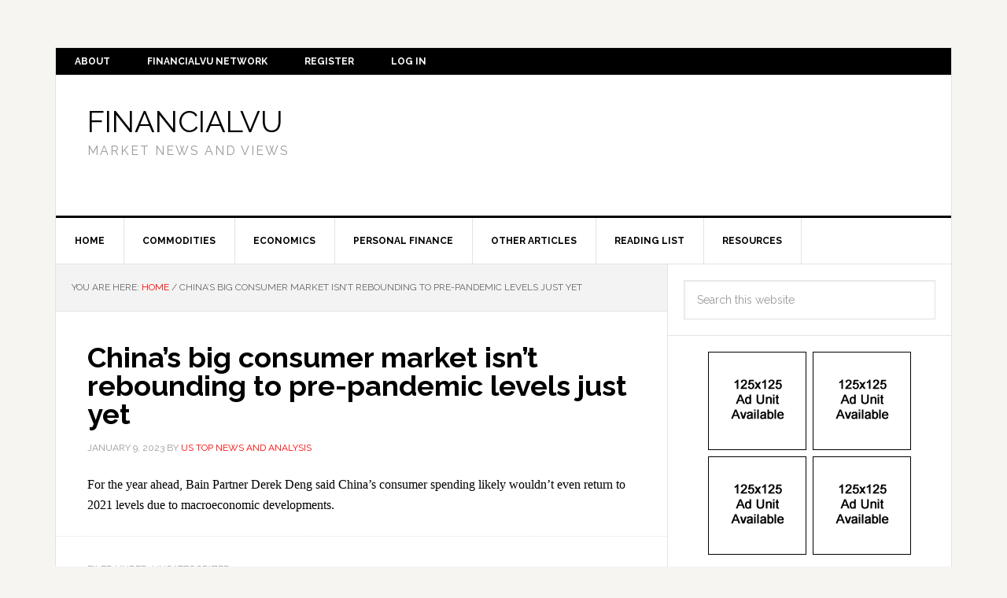

--- FILE ---
content_type: text/html; charset=utf-8
request_url: https://www.google.com/recaptcha/api2/aframe
body_size: 267
content:
<!DOCTYPE HTML><html><head><meta http-equiv="content-type" content="text/html; charset=UTF-8"></head><body><script nonce="PAE0eIxxn5o4r5FBq89k0g">/** Anti-fraud and anti-abuse applications only. See google.com/recaptcha */ try{var clients={'sodar':'https://pagead2.googlesyndication.com/pagead/sodar?'};window.addEventListener("message",function(a){try{if(a.source===window.parent){var b=JSON.parse(a.data);var c=clients[b['id']];if(c){var d=document.createElement('img');d.src=c+b['params']+'&rc='+(localStorage.getItem("rc::a")?sessionStorage.getItem("rc::b"):"");window.document.body.appendChild(d);sessionStorage.setItem("rc::e",parseInt(sessionStorage.getItem("rc::e")||0)+1);localStorage.setItem("rc::h",'1762190772483');}}}catch(b){}});window.parent.postMessage("_grecaptcha_ready", "*");}catch(b){}</script></body></html>